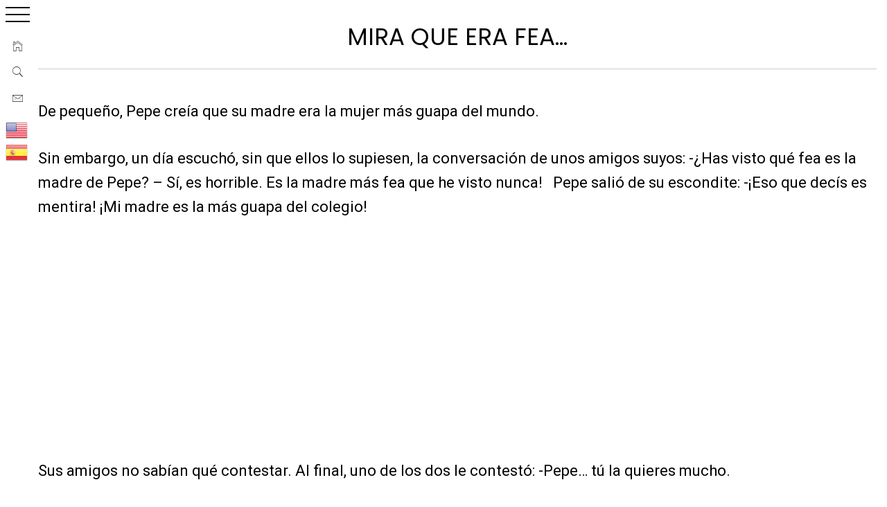

--- FILE ---
content_type: text/html; charset=utf-8
request_url: https://www.google.com/recaptcha/api2/aframe
body_size: 268
content:
<!DOCTYPE HTML><html><head><meta http-equiv="content-type" content="text/html; charset=UTF-8"></head><body><script nonce="y2JQGevI1PXIF3URHU1Lrw">/** Anti-fraud and anti-abuse applications only. See google.com/recaptcha */ try{var clients={'sodar':'https://pagead2.googlesyndication.com/pagead/sodar?'};window.addEventListener("message",function(a){try{if(a.source===window.parent){var b=JSON.parse(a.data);var c=clients[b['id']];if(c){var d=document.createElement('img');d.src=c+b['params']+'&rc='+(localStorage.getItem("rc::a")?sessionStorage.getItem("rc::b"):"");window.document.body.appendChild(d);sessionStorage.setItem("rc::e",parseInt(sessionStorage.getItem("rc::e")||0)+1);localStorage.setItem("rc::h",'1768668259633');}}}catch(b){}});window.parent.postMessage("_grecaptcha_ready", "*");}catch(b){}</script></body></html>